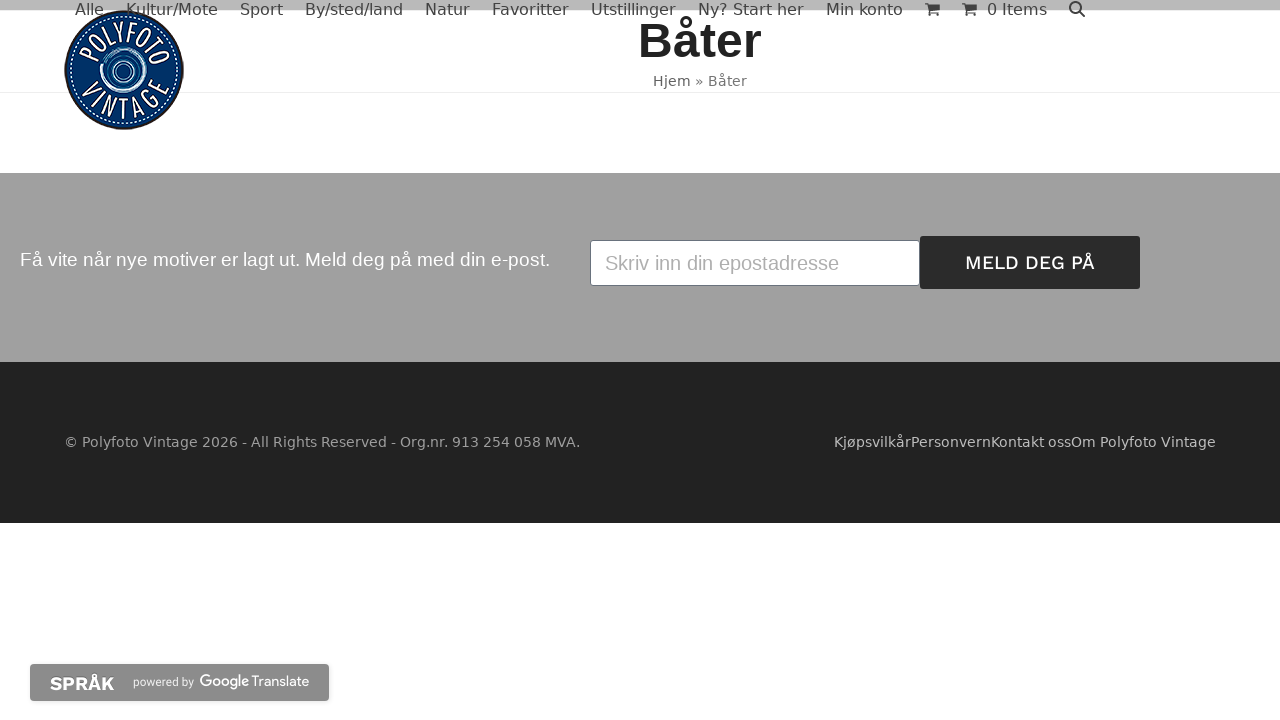

--- FILE ---
content_type: text/css
request_url: https://polyfoto.no/wp-content/uploads/elementor/css/post-6173.css?ver=1767987909
body_size: 842
content:
.elementor-6173 .elementor-element.elementor-element-4d435e40:not(.elementor-motion-effects-element-type-background) > .elementor-widget-wrap, .elementor-6173 .elementor-element.elementor-element-4d435e40 > .elementor-widget-wrap > .elementor-motion-effects-container > .elementor-motion-effects-layer{background-color:#a0a0a0;}.elementor-6173 .elementor-element.elementor-element-4d435e40 > .elementor-element-populated{transition:background 0.3s, border 0.3s, border-radius 0.3s, box-shadow 0.3s;}.elementor-6173 .elementor-element.elementor-element-4d435e40 > .elementor-element-populated > .elementor-background-overlay{transition:background 0.3s, border-radius 0.3s, opacity 0.3s;}.elementor-6173 .elementor-element.elementor-element-60cbbb7f{--spacer-size:20px;}.elementor-bc-flex-widget .elementor-6173 .elementor-element.elementor-element-7a492027.elementor-column .elementor-widget-wrap{align-items:center;}.elementor-6173 .elementor-element.elementor-element-7a492027.elementor-column.elementor-element[data-element_type="column"] > .elementor-widget-wrap.elementor-element-populated{align-content:center;align-items:center;}.elementor-widget-text-editor{font-family:var( --e-global-typography-text-font-family ), Sans-serif;font-weight:var( --e-global-typography-text-font-weight );color:var( --e-global-color-text );}.elementor-widget-text-editor.elementor-drop-cap-view-stacked .elementor-drop-cap{background-color:var( --e-global-color-primary );}.elementor-widget-text-editor.elementor-drop-cap-view-framed .elementor-drop-cap, .elementor-widget-text-editor.elementor-drop-cap-view-default .elementor-drop-cap{color:var( --e-global-color-primary );border-color:var( --e-global-color-primary );}.elementor-6173 .elementor-element.elementor-element-42508ce7 > .elementor-widget-container{margin:15px 0px 0px 0px;}.elementor-6173 .elementor-element.elementor-element-42508ce7{column-gap:2px;font-family:"ChaletComprimeCologneSixty", Sans-serif;font-size:19px;line-height:1.3em;color:#ffffff;}.elementor-bc-flex-widget .elementor-6173 .elementor-element.elementor-element-3226ed31.elementor-column .elementor-widget-wrap{align-items:center;}.elementor-6173 .elementor-element.elementor-element-3226ed31.elementor-column.elementor-element[data-element_type="column"] > .elementor-widget-wrap.elementor-element-populated{align-content:center;align-items:center;}.elementor-widget-form .elementor-field-group > label, .elementor-widget-form .elementor-field-subgroup label{color:var( --e-global-color-text );}.elementor-widget-form .elementor-field-group > label{font-family:var( --e-global-typography-text-font-family ), Sans-serif;font-weight:var( --e-global-typography-text-font-weight );}.elementor-widget-form .elementor-field-type-html{color:var( --e-global-color-text );font-family:var( --e-global-typography-text-font-family ), Sans-serif;font-weight:var( --e-global-typography-text-font-weight );}.elementor-widget-form .elementor-field-group .elementor-field{color:var( --e-global-color-text );}.elementor-widget-form .elementor-field-group .elementor-field, .elementor-widget-form .elementor-field-subgroup label{font-family:var( --e-global-typography-text-font-family ), Sans-serif;font-weight:var( --e-global-typography-text-font-weight );}.elementor-widget-form .elementor-button{font-family:var( --e-global-typography-accent-font-family ), Sans-serif;font-weight:var( --e-global-typography-accent-font-weight );}.elementor-widget-form .e-form__buttons__wrapper__button-next{background-color:var( --e-global-color-accent );}.elementor-widget-form .elementor-button[type="submit"]{background-color:var( --e-global-color-accent );}.elementor-widget-form .e-form__buttons__wrapper__button-previous{background-color:var( --e-global-color-accent );}.elementor-widget-form .elementor-message{font-family:var( --e-global-typography-text-font-family ), Sans-serif;font-weight:var( --e-global-typography-text-font-weight );}.elementor-widget-form .e-form__indicators__indicator, .elementor-widget-form .e-form__indicators__indicator__label{font-family:var( --e-global-typography-accent-font-family ), Sans-serif;font-weight:var( --e-global-typography-accent-font-weight );}.elementor-widget-form{--e-form-steps-indicator-inactive-primary-color:var( --e-global-color-text );--e-form-steps-indicator-active-primary-color:var( --e-global-color-accent );--e-form-steps-indicator-completed-primary-color:var( --e-global-color-accent );--e-form-steps-indicator-progress-color:var( --e-global-color-accent );--e-form-steps-indicator-progress-background-color:var( --e-global-color-text );--e-form-steps-indicator-progress-meter-color:var( --e-global-color-text );}.elementor-widget-form .e-form__indicators__indicator__progress__meter{font-family:var( --e-global-typography-accent-font-family ), Sans-serif;font-weight:var( --e-global-typography-accent-font-weight );}.elementor-6173 .elementor-element.elementor-element-73ec81d2 .elementor-field-group{padding-right:calc( 0px/2 );padding-left:calc( 0px/2 );margin-bottom:10px;}.elementor-6173 .elementor-element.elementor-element-73ec81d2 .elementor-form-fields-wrapper{margin-left:calc( -0px/2 );margin-right:calc( -0px/2 );margin-bottom:-10px;}.elementor-6173 .elementor-element.elementor-element-73ec81d2 .elementor-field-group.recaptcha_v3-bottomleft, .elementor-6173 .elementor-element.elementor-element-73ec81d2 .elementor-field-group.recaptcha_v3-bottomright{margin-bottom:0;}body.rtl .elementor-6173 .elementor-element.elementor-element-73ec81d2 .elementor-labels-inline .elementor-field-group > label{padding-left:0px;}body:not(.rtl) .elementor-6173 .elementor-element.elementor-element-73ec81d2 .elementor-labels-inline .elementor-field-group > label{padding-right:0px;}body .elementor-6173 .elementor-element.elementor-element-73ec81d2 .elementor-labels-above .elementor-field-group > label{padding-bottom:0px;}.elementor-6173 .elementor-element.elementor-element-73ec81d2 .elementor-field-type-html{padding-bottom:0px;}.elementor-6173 .elementor-element.elementor-element-73ec81d2 .elementor-field-group .elementor-field{color:#7a7a7a;}.elementor-6173 .elementor-element.elementor-element-73ec81d2 .elementor-field-group .elementor-field, .elementor-6173 .elementor-element.elementor-element-73ec81d2 .elementor-field-subgroup label{font-family:"Arial", Sans-serif;font-size:20px;line-height:1.7em;}.elementor-6173 .elementor-element.elementor-element-73ec81d2 .elementor-field-group .elementor-field:not(.elementor-select-wrapper){background-color:#ffffff;}.elementor-6173 .elementor-element.elementor-element-73ec81d2 .elementor-field-group .elementor-select-wrapper select{background-color:#ffffff;}.elementor-6173 .elementor-element.elementor-element-73ec81d2 .elementor-button{font-family:"Work Sans", Sans-serif;font-size:19px;padding:17px 17px 17px 17px;}.elementor-6173 .elementor-element.elementor-element-73ec81d2 .e-form__buttons__wrapper__button-next{background-color:#2b2b2b;color:#ffffff;}.elementor-6173 .elementor-element.elementor-element-73ec81d2 .elementor-button[type="submit"]{background-color:#2b2b2b;color:#ffffff;}.elementor-6173 .elementor-element.elementor-element-73ec81d2 .elementor-button[type="submit"] svg *{fill:#ffffff;}.elementor-6173 .elementor-element.elementor-element-73ec81d2 .e-form__buttons__wrapper__button-previous{color:#ffffff;}.elementor-6173 .elementor-element.elementor-element-73ec81d2 .e-form__buttons__wrapper__button-next:hover{color:#ffffff;}.elementor-6173 .elementor-element.elementor-element-73ec81d2 .elementor-button[type="submit"]:hover{color:#ffffff;}.elementor-6173 .elementor-element.elementor-element-73ec81d2 .elementor-button[type="submit"]:hover svg *{fill:#ffffff;}.elementor-6173 .elementor-element.elementor-element-73ec81d2 .e-form__buttons__wrapper__button-previous:hover{color:#ffffff;}.elementor-6173 .elementor-element.elementor-element-73ec81d2 .elementor-message{font-family:"Arial", Sans-serif;font-size:20px;}.elementor-6173 .elementor-element.elementor-element-73ec81d2{--e-form-steps-indicators-spacing:20px;--e-form-steps-indicator-padding:30px;--e-form-steps-indicator-inactive-secondary-color:#ffffff;--e-form-steps-indicator-active-secondary-color:#ffffff;--e-form-steps-indicator-completed-secondary-color:#ffffff;--e-form-steps-divider-width:1px;--e-form-steps-divider-gap:10px;}.elementor-6173 .elementor-element.elementor-element-2952fdef{--spacer-size:50px;}.elementor-theme-builder-content-area{height:400px;}.elementor-location-header:before, .elementor-location-footer:before{content:"";display:table;clear:both;}